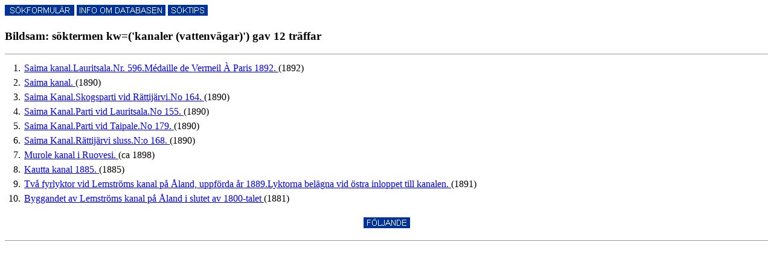

--- FILE ---
content_type: text/html
request_url: https://trip.abo.fi/cgi-bin/thw?$%7Bmaxpage%7D=11&$%7Bhtml%7D=postlist&$%7Boohtml%7D=post&$%7BAPPL%7D=bildsam&$%7BBASE%7D=bildsam&kw=%27kanaler+(vattenv%E4gar)%27
body_size: 3564
content:
<!doctype html public "-//IETF//DTD TRIPHTML 1.0//EN">
<html>

<head><title>&Aring;bo Akademis bildsamlingar - Databasen Bildsam</title></head>

<body text="#000000" bgcolor="#ffffff">

<a href="/aadb/bildsam/"><img src="/icon/sok.gif" border="0"
alt="[S�kformul�r]"></a>

<a href="/aadb/bildsam/info.htm"><img src="/icon/info2.gif" border="0"
alt="[Info om databasen]"></a>

<a href="/aadb/bildsam/soktips.htm"><img src="/icon/soktips.gif" border="0"
alt="[S�ktips]"></a>

<h3>Bildsam: s&ouml;ktermen kw=(&#39;kanaler (vattenv&auml;gar)&#39;) gav 12 tr&auml;ffar</h3>

<hr size="1">



<table cellpadding="0" cellspacing="6" border="0">



 <tr>
  <td valign="top" align="right">
1.
  </td>

  <td valign="top">

<a href="/cgi-bin/thw?${APPL}=bildsam&${BASE}=bildsam&${THWIDS}=0.7/1763355427_72133&${html}=post">
Saima kanal.Lauritsala.Nr. 596.M&eacute;daille de Vermeil &Agrave; Paris 1892. 
</a>



 (1892)


  </td>
 </tr>



 <tr>
  <td valign="top" align="right">
2.
  </td>

  <td valign="top">

<a href="/cgi-bin/thw?${APPL}=bildsam&${BASE}=bildsam&${THWIDS}=1.7/1763355427_72133&${html}=post">
Saima kanal. 
</a>


 (1890)



  </td>
 </tr>



 <tr>
  <td valign="top" align="right">
3.
  </td>

  <td valign="top">

<a href="/cgi-bin/thw?${APPL}=bildsam&${BASE}=bildsam&${THWIDS}=2.7/1763355427_72133&${html}=post">
Saima Kanal.Skogsparti vid R&auml;ttij&auml;rvi.No 164. 
</a>


 (1890)



  </td>
 </tr>



 <tr>
  <td valign="top" align="right">
4.
  </td>

  <td valign="top">

<a href="/cgi-bin/thw?${APPL}=bildsam&${BASE}=bildsam&${THWIDS}=3.7/1763355427_72133&${html}=post">
Saima Kanal.Parti vid Lauritsala.No 155. 
</a>


 (1890)



  </td>
 </tr>



 <tr>
  <td valign="top" align="right">
5.
  </td>

  <td valign="top">

<a href="/cgi-bin/thw?${APPL}=bildsam&${BASE}=bildsam&${THWIDS}=4.7/1763355427_72133&${html}=post">
Saima Kanal.Parti vid Taipale.No 179. 
</a>


 (1890)



  </td>
 </tr>



 <tr>
  <td valign="top" align="right">
6.
  </td>

  <td valign="top">

<a href="/cgi-bin/thw?${APPL}=bildsam&${BASE}=bildsam&${THWIDS}=5.7/1763355427_72133&${html}=post">
Saima Kanal.R&auml;ttij&auml;rvi sluss.N:o 168. 
</a>


 (1890)



  </td>
 </tr>



 <tr>
  <td valign="top" align="right">
7.
  </td>

  <td valign="top">

<a href="/cgi-bin/thw?${APPL}=bildsam&${BASE}=bildsam&${THWIDS}=6.7/1763355427_72133&${html}=post">
Murole kanal i Ruovesi. 
</a>



 (ca 1898)


  </td>
 </tr>



 <tr>
  <td valign="top" align="right">
8.
  </td>

  <td valign="top">

<a href="/cgi-bin/thw?${APPL}=bildsam&${BASE}=bildsam&${THWIDS}=7.7/1763355427_72133&${html}=post">
Kautta kanal 1885. 
</a>


 (1885)



  </td>
 </tr>



 <tr>
  <td valign="top" align="right">
9.
  </td>

  <td valign="top">

<a href="/cgi-bin/thw?${APPL}=bildsam&${BASE}=bildsam&${THWIDS}=8.7/1763355427_72133&${html}=post">
Tv&aring; fyrlyktor vid Lemstr&ouml;ms kanal p&aring; &Aring;land, uppf&ouml;rda &aring;r 1889.Lyktorna bel&auml;gna vid &ouml;stra inloppet till kanalen. 
</a>


 (1891)



  </td>
 </tr>



 <tr>
  <td valign="top" align="right">
10.
  </td>

  <td valign="top">

<a href="/cgi-bin/thw?${APPL}=bildsam&${BASE}=bildsam&${THWIDS}=9.7/1763355427_72133&${html}=post">
Byggandet av Lemstr&ouml;ms kanal p&aring; &Aring;land i slutet av 1800-talet 
</a>


 (1881)



  </td>
 </tr>



</table>


 <p align="center"><a href="/cgi-bin/thw?${MAXPAGE}=11&${APPL}=bildsam&${BASE}=bildsam&${HTML}=postlist&${THWIDS}=10.7/1763355427_72133&${HILITE}=0"><img src="/icon/folj.gif" border="0" alt="[F�ljande]"></a></p>


<hr size="1">

</body>
</html>
